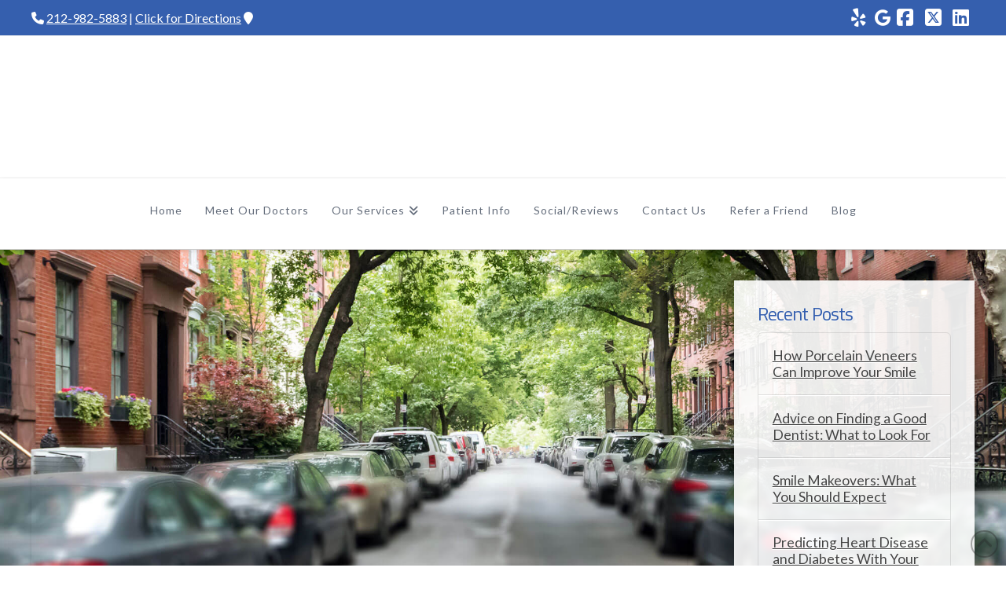

--- FILE ---
content_type: text/html; charset=UTF-8
request_url: https://www.west10thdental.com/4-reasons-to-invest-in-cosmetic-dentistry/
body_size: 14530
content:
<!DOCTYPE html><html class="no-js" lang="en-US" prefix="og: http://ogp.me/ns#"><head><meta charset="UTF-8"><meta name="viewport" content="width=device-width, initial-scale=1.0"><script data-cfasync="false" id="ao_optimized_gfonts_config">WebFontConfig={google:{families:["Lato:100,100i,200,200i,300,300i,400,400i,500,500i,600,600i,700,700i,800,800i,900,900i","Open Sans:100,100i,200,200i,300,300i,400,400i,500,500i,600,600i,700,700i,800,800i,900,900i","Indie Flower:100,100i,200,200i,300,300i,400,400i,500,500i,600,600i,700,700i,800,800i,900,900i","Oswald:100,100i,200,200i,300,300i,400,400i,500,500i,600,600i,700,700i,800,800i,900,900i","Titillium Web:400,400i,700,700i","Lato:400,400i,700,700i"] },classes:false, events:false, timeout:1500};</script><link rel="pingback" href="https://www.west10thdental.com/xmlrpc.php"><meta name='robots' content='index, follow, max-image-preview:large, max-snippet:-1, max-video-preview:-1' /><meta property="og:image" content="https://www.west10thdental.com/wp-content/uploads/Reasons-to-Invest-in-Cosmetic-Dentistry.jpg" /><meta property="og:image:secure_url" content="https://www.west10thdental.com/wp-content/uploads/Reasons-to-Invest-in-Cosmetic-Dentistry.jpg" /><meta name="twitter:image" content="https://www.west10thdental.com/wp-content/uploads/Reasons-to-Invest-in-Cosmetic-Dentistry.jpg" /><link media="all" href="https://www.west10thdental.com/wp-content/cache/autoptimize/css/autoptimize_115a2dfc320183a6aeb14d4c69879e55.css" rel="stylesheet"><link media="screen" href="https://www.west10thdental.com/wp-content/cache/autoptimize/css/autoptimize_ea67fcd62b65f70f5b53e630c7fc43d8.css" rel="stylesheet"><title>Benefits Of Investing In Cosmetic Dental Work | West 10th Dental</title><meta name="description" content="Want to learn why investing in cosmetic dentistry is a great idea? Get this and more expert tips about cosmetic dentistry from West 10th Dental." /><link rel="canonical" href="https://www.west10thdental.com/4-reasons-to-invest-in-cosmetic-dentistry/" /><meta property="og:locale" content="en_US" /><meta property="og:type" content="article" /><meta property="og:title" content="Benefits Of Investing In Cosmetic Dental Work | West 10th Dental" /><meta property="og:description" content="Want to learn why investing in cosmetic dentistry is a great idea? Get this and more expert tips about cosmetic dentistry from West 10th Dental." /><meta property="og:url" content="https://www.west10thdental.com/4-reasons-to-invest-in-cosmetic-dentistry/" /><meta property="og:site_name" content="West 10th Dental" /><meta property="article:published_time" content="2019-09-07T22:40:42+00:00" /><meta property="article:modified_time" content="2019-09-07T22:55:33+00:00" /><meta name="author" content="Team" /><meta name="twitter:card" content="summary_large_image" /><meta name="twitter:title" content="Benefits Of Investing In Cosmetic Dental Work | West 10th Dental" /><meta name="twitter:description" content="Want to learn why investing in cosmetic dentistry is a great idea? Get this and more expert tips about cosmetic dentistry from West 10th Dental." /><meta name="twitter:label1" content="Written by" /><meta name="twitter:data1" content="Team" /><meta name="twitter:label2" content="Est. reading time" /><meta name="twitter:data2" content="4 minutes" /> <script type="application/ld+json" class="yoast-schema-graph">{"@context":"https://schema.org","@graph":[{"@type":"WebPage","@id":"https://www.west10thdental.com/4-reasons-to-invest-in-cosmetic-dentistry/","url":"https://www.west10thdental.com/4-reasons-to-invest-in-cosmetic-dentistry/","name":"Benefits Of Investing In Cosmetic Dental Work | West 10th Dental","isPartOf":{"@id":"https://www.west10thdental.com/#website"},"primaryImageOfPage":{"@id":"https://www.west10thdental.com/4-reasons-to-invest-in-cosmetic-dentistry/#primaryimage"},"image":{"@id":"https://www.west10thdental.com/4-reasons-to-invest-in-cosmetic-dentistry/#primaryimage"},"thumbnailUrl":"https://www.west10thdental.com/wp-content/uploads/Reasons-to-Invest-in-Cosmetic-Dentistry.jpg","datePublished":"2019-09-07T22:40:42+00:00","dateModified":"2019-09-07T22:55:33+00:00","author":{"@id":"https://www.west10thdental.com/#/schema/person/f8f08aa3436a2a586cc0bb280b41be2b"},"description":"Want to learn why investing in cosmetic dentistry is a great idea? Get this and more expert tips about cosmetic dentistry from West 10th Dental.","breadcrumb":{"@id":"https://www.west10thdental.com/4-reasons-to-invest-in-cosmetic-dentistry/#breadcrumb"},"inLanguage":"en-US","potentialAction":[{"@type":"ReadAction","target":["https://www.west10thdental.com/4-reasons-to-invest-in-cosmetic-dentistry/"]}]},{"@type":"ImageObject","inLanguage":"en-US","@id":"https://www.west10thdental.com/4-reasons-to-invest-in-cosmetic-dentistry/#primaryimage","url":"https://www.west10thdental.com/wp-content/uploads/Reasons-to-Invest-in-Cosmetic-Dentistry.jpg","contentUrl":"https://www.west10thdental.com/wp-content/uploads/Reasons-to-Invest-in-Cosmetic-Dentistry.jpg","width":1254,"height":836,"caption":"Close Up Of Girl's Smile And White Teeth After Cosmetic Dental Work"},{"@type":"BreadcrumbList","@id":"https://www.west10thdental.com/4-reasons-to-invest-in-cosmetic-dentistry/#breadcrumb","itemListElement":[{"@type":"ListItem","position":1,"name":"Home","item":"https://www.west10thdental.com/"},{"@type":"ListItem","position":2,"name":"Blog","item":"https://www.west10thdental.com/blog/"},{"@type":"ListItem","position":3,"name":"4 Reasons to Invest in Cosmetic Dentistry"}]},{"@type":"WebSite","@id":"https://www.west10thdental.com/#website","url":"https://www.west10thdental.com/","name":"West 10th Dental","description":"","potentialAction":[{"@type":"SearchAction","target":{"@type":"EntryPoint","urlTemplate":"https://www.west10thdental.com/?s={search_term_string}"},"query-input":{"@type":"PropertyValueSpecification","valueRequired":true,"valueName":"search_term_string"}}],"inLanguage":"en-US"},{"@type":"Person","@id":"https://www.west10thdental.com/#/schema/person/f8f08aa3436a2a586cc0bb280b41be2b","name":"Team","image":{"@type":"ImageObject","inLanguage":"en-US","@id":"https://www.west10thdental.com/#/schema/person/image/","url":"https://secure.gravatar.com/avatar/e18fab929496b9576727df1c8513dde003ccad7296d96fa0e7000d67e8cddcee?s=96&d=mm&r=g","contentUrl":"https://secure.gravatar.com/avatar/e18fab929496b9576727df1c8513dde003ccad7296d96fa0e7000d67e8cddcee?s=96&d=mm&r=g","caption":"Team"},"url":"https://www.west10thdental.com/author/officestaff/"}]}</script> <link rel='dns-prefetch' href='//use.fontawesome.com' /><link href='https://fonts.gstatic.com' crossorigin='anonymous' rel='preconnect' /><link href='https://ajax.googleapis.com' rel='preconnect' /><link href='https://fonts.googleapis.com' rel='preconnect' /><link rel="alternate" type="application/rss+xml" title="West 10th Dental &raquo; Feed" href="https://www.west10thdental.com/feed/" /> <script type="text/javascript" src="https://www.west10thdental.com/wp-includes/js/jquery/jquery.min.js" id="jquery-core-js"></script> <script type="text/javascript" src="https://www.west10thdental.com/wp-includes/js/jquery/jquery-migrate.min.js" id="jquery-migrate-js"></script> <script type="text/javascript" id="layerslider-utils-js-extra">var LS_Meta = {"v":"7.11.1","fixGSAP":"1"};</script> <script type="text/javascript" src="https://www.west10thdental.com/wp-content/plugins/LayerSlider/assets/static/layerslider/js/layerslider.utils.js" id="layerslider-utils-js"></script> <script type="text/javascript" src="https://www.west10thdental.com/wp-content/plugins/LayerSlider/assets/static/layerslider/js/layerslider.kreaturamedia.jquery.js" id="layerslider-js"></script> <script type="text/javascript" src="https://www.west10thdental.com/wp-content/plugins/LayerSlider/assets/static/layerslider/js/layerslider.transitions.js" id="layerslider-transitions-js"></script> <script type="text/javascript" src="https://www.west10thdental.com/wp-content/plugins/df-grid/includes/js/flowtype.js" id="df-grid-flowtype-js"></script> <script type="text/javascript" src="https://use.fontawesome.com/80d9f79e7d.js" id="df-grid-fa-js"></script> <meta name="generator" content="Powered by LayerSlider 7.11.1 - Build Heros, Sliders, and Popups. Create Animations and Beautiful, Rich Web Content as Easy as Never Before on WordPress." />  <script id="essb-inline-js"></script><link rel="https://api.w.org/" href="https://www.west10thdental.com/wp-json/" /><link rel="alternate" title="JSON" type="application/json" href="https://www.west10thdental.com/wp-json/wp/v2/posts/7121" /><link rel='shortlink' href='https://www.west10thdental.com/?p=7121' /><link rel="alternate" title="oEmbed (JSON)" type="application/json+oembed" href="https://www.west10thdental.com/wp-json/oembed/1.0/embed?url=https%3A%2F%2Fwww.west10thdental.com%2F4-reasons-to-invest-in-cosmetic-dentistry%2F" /><link rel="alternate" title="oEmbed (XML)" type="text/xml+oembed" href="https://www.west10thdental.com/wp-json/oembed/1.0/embed?url=https%3A%2F%2Fwww.west10thdental.com%2F4-reasons-to-invest-in-cosmetic-dentistry%2F&#038;format=xml" /> <script type="text/javascript">(function(url){
	if(/(?:Chrome\/26\.0\.1410\.63 Safari\/537\.31|WordfenceTestMonBot)/.test(navigator.userAgent)){ return; }
	var addEvent = function(evt, handler) {
		if (window.addEventListener) {
			document.addEventListener(evt, handler, false);
		} else if (window.attachEvent) {
			document.attachEvent('on' + evt, handler);
		}
	};
	var removeEvent = function(evt, handler) {
		if (window.removeEventListener) {
			document.removeEventListener(evt, handler, false);
		} else if (window.detachEvent) {
			document.detachEvent('on' + evt, handler);
		}
	};
	var evts = 'contextmenu dblclick drag dragend dragenter dragleave dragover dragstart drop keydown keypress keyup mousedown mousemove mouseout mouseover mouseup mousewheel scroll'.split(' ');
	var logHuman = function() {
		if (window.wfLogHumanRan) { return; }
		window.wfLogHumanRan = true;
		var wfscr = document.createElement('script');
		wfscr.type = 'text/javascript';
		wfscr.async = true;
		wfscr.src = url + '&r=' + Math.random();
		(document.getElementsByTagName('head')[0]||document.getElementsByTagName('body')[0]).appendChild(wfscr);
		for (var i = 0; i < evts.length; i++) {
			removeEvent(evts[i], logHuman);
		}
	};
	for (var i = 0; i < evts.length; i++) {
		addEvent(evts[i], logHuman);
	}
})('//www.west10thdental.com/?wordfence_lh=1&hid=62818B50F8E2FB4DA066F3BA1979D33B');</script><script>document.documentElement.className += " js";</script> <meta name="format-detection" content="telephone=no"> <script src="https://apis.google.com/js/platform.js" async defer></script>  <script async src="https://www.googletagmanager.com/gtag/js?id=UA-61893355-2"></script>  <script async src="https://www.googletagmanager.com/gtag/js?id=G-523ZGK7GYP"></script> <script>window.dataLayer = window.dataLayer || [];
  function gtag(){dataLayer.push(arguments);}
  gtag('js', new Date());

  gtag('config', 'G-523ZGK7GYP');</script> <meta name="google-site-verification" content="9pvLZ-leJt3iyKjq9O7Wk5BZz8hVoEjvezZ5Ri_Qaj8" /><meta name="msvalidate.01" content="5A662DD2E108B9BEA2EE9839FBBFA74F" /><link rel="icon" href="https://www.west10thdental.com/wp-content/uploads/cropped-site-icon-32x32.jpg" sizes="32x32" /><link rel="icon" href="https://www.west10thdental.com/wp-content/uploads/cropped-site-icon-192x192.jpg" sizes="192x192" /><link rel="apple-touch-icon" href="https://www.west10thdental.com/wp-content/uploads/cropped-site-icon-180x180.jpg" /><meta name="msapplication-TileImage" content="https://www.west10thdental.com/wp-content/uploads/cropped-site-icon-270x270.jpg" /><noscript><style id="rocket-lazyload-nojs-css">.rll-youtube-player, [data-lazy-src]{display:none !important;}</style></noscript><meta name="generator" content="WP Rocket 3.20.0.2" data-wpr-features="wpr_lazyload_images wpr_lazyload_iframes wpr_desktop" /><script data-cfasync="false" id="ao_optimized_gfonts_webfontloader">(function() {var wf = document.createElement('script');wf.src='https://ajax.googleapis.com/ajax/libs/webfont/1/webfont.js';wf.type='text/javascript';wf.async='true';var s=document.getElementsByTagName('script')[0];s.parentNode.insertBefore(wf, s);})();</script></head><body class="wp-singular post-template-default single single-post postid-7121 single-format-standard wp-theme-pro wp-child-theme-x-pro-childhybrid x-integrity x-integrity-light x-child-theme-active x-full-width-layout-active x-content-sidebar-active essb-10.7 x-navbar-fixed-top-active pro-v6_6_9">
<script> (function(){ var s = document.createElement('script'); var h = document.querySelector('head') || document.body; s.src = 'https://acsbapp.com/apps/app/dist/js/app.js'; s.async = true; s.onload = function(){ acsbJS.init({ statementLink : '', footerHtml : 'ADA Compliance by Lookit® Accessibility Solution', hideMobile : false, hideTrigger : false, disableBgProcess : false, language : 'en', position : 'left', leadColor : '#444444', triggerColor : '#355fad', triggerRadius : '50%', triggerPositionX : 'right', triggerPositionY : 'top', triggerIcon : 'wheels', triggerSize : 'big', triggerOffsetX : 80, triggerOffsetY : 80, mobile : { triggerSize : 'small', triggerPositionX : 'right', triggerPositionY : 'center', triggerOffsetX : 5, triggerOffsetY : 0, triggerRadius : '5px' } }); }; h.appendChild(s); })(); </script><div data-rocket-location-hash="fe225d57f020f26fb96fee8905392e76" id="x-root" class="x-root"><div data-rocket-location-hash="7351ce378751444557a763269d91bb56" id="top" class="site"><header data-rocket-location-hash="651b5bc7503d5abeefc3796a3f39c736" class="masthead masthead-stacked" role="banner"><div class="x-topbar"><div class="x-topbar-inner x-container max width"><p class="p-info"><span id="df-tb-color"> <i  class="x-icon x-icon-phone" data-x-icon-s="&#xf095;" aria-hidden="true"></i> <a title="Phone Number" href="tel:212-982-5883" target="_blank" style="color: ; font-size: ;">212-982-5883</a> | <a title="Directions" href="https://www.google.com/maps/place/West+10th+Dental,+P.C./@40.734562,-73.9998317,17z/data=!3m1!4b1!4m5!3m4!1s0x0:0xf1fd786191fe39a0!8m2!3d40.734562!4d-73.997643" target="_blank" style="color: ; font-size: ;">Click for Directions</a> <i  class="x-icon x-icon-map-marker" data-x-icon-s="&#xf041;" aria-hidden="true"></i> </span></p><div class="x-social-global"><a href="https://www.facebook.com/West10thDental/" class="facebook" title="Facebook" target="_blank" rel=""><i class='x-framework-icon x-icon-facebook-square' data-x-icon-b='&#xf082;' aria-hidden=true></i><span class="visually-hidden">Facebook</span></a><a href="https://twitter.com/West10thDental" class="x twitter" title="X" target="_blank" rel=""><i class='x-framework-icon x-icon-x-square' data-x-icon-b='&#xe61a;' aria-hidden=true></i><span class="visually-hidden">X</span></a><a href="https://www.linkedin.com/in/demetrios-sengos-87155828" class="linkedin" title="LinkedIn" target="_blank" rel=""><i class='x-framework-icon x-icon-linkedin-square' data-x-icon-b='&#xf08c;' aria-hidden=true></i><span class="visually-hidden">LinkedIn</span></a></div><div class="x-social-global"> <a href="https://www.yelp.com/biz/west-10th-dental-pc-new-york" target="_blank"><i class="fa fa-yelp" aria-hidden="true"></i></a> <a href="https://www.google.com/maps/place/West+10th+Dental,+P.C./@40.734562,-73.9998317,17z/data=!3m1!4b1!4m5!3m4!1s0x0:0xf1fd786191fe39a0!8m2!3d40.734562!4d-73.997643" target="_blank"><i class="fa fa-google" aria-hidden="true"></i></a></div></div></div><div class="x-logobar"><div class="x-logobar-inner"><div class="x-container max width"> <a href="https://www.west10thdental.com/" class="x-brand img" title=""> <img src="data:image/svg+xml,%3Csvg%20xmlns='http://www.w3.org/2000/svg'%20viewBox='0%200%200%200'%3E%3C/svg%3E" alt="" data-lazy-src="//www.west10thdental.com/wp-content/uploads/2028Logotop1a.png"><noscript><img src="//www.west10thdental.com/wp-content/uploads/2028Logotop1a.png" alt=""></noscript></a></div></div></div><div class="x-navbar-wrap"><div class="x-navbar"><div class="x-navbar-inner"><div class="x-container max width"> <a href="#" id="x-btn-navbar" class="x-btn-navbar collapsed" data-x-toggle="collapse-b" data-x-toggleable="x-nav-wrap-mobile" aria-expanded="false" aria-controls="x-nav-wrap-mobile" role="button"> <i class='x-framework-icon x-icon-bars' data-x-icon-s='&#xf0c9;' aria-hidden=true></i> <span class="visually-hidden">Navigation</span> </a><nav class="x-nav-wrap desktop" role="navigation"><ul id="menu-main-menu" class="x-nav"><li id="menu-item-312" class="menu-item menu-item-type-post_type menu-item-object-page menu-item-home menu-item-312"><a href="https://www.west10thdental.com/"><span>Home<i class="x-icon x-framework-icon x-framework-icon-menu" aria-hidden="true" data-x-icon-s="&#xf103;"></i></span></a></li><li id="menu-item-6693" class="menu-item menu-item-type-post_type menu-item-object-page menu-item-6693"><a href="https://www.west10thdental.com/meet-our-doctors/"><span>Meet Our Doctors<i class="x-icon x-framework-icon x-framework-icon-menu" aria-hidden="true" data-x-icon-s="&#xf103;"></i></span></a></li><li id="menu-item-3233" class="menu-item menu-item-type-post_type menu-item-object-page menu-item-has-children menu-item-3233"><a href="https://www.west10thdental.com/services/"><span>Our Services<i class="x-icon x-framework-icon x-framework-icon-menu" aria-hidden="true" data-x-icon-s="&#xf103;"></i></span></a><ul class="sub-menu"><li id="menu-item-7177" class="menu-item menu-item-type-post_type menu-item-object-page menu-item-7177"><a href="https://www.west10thdental.com/services/general-dental-services/"><span>General Dentistry<i class="x-icon x-framework-icon x-framework-icon-menu" aria-hidden="true" data-x-icon-s="&#xf103;"></i></span></a></li><li id="menu-item-7176" class="menu-item menu-item-type-post_type menu-item-object-page menu-item-7176"><a href="https://www.west10thdental.com/services/cosmetic-dental-services/"><span>Cosmetic Dentistry<i class="x-icon x-framework-icon x-framework-icon-menu" aria-hidden="true" data-x-icon-s="&#xf103;"></i></span></a></li><li id="menu-item-7178" class="menu-item menu-item-type-post_type menu-item-object-page menu-item-7178"><a href="https://www.west10thdental.com/services/restorative-dental-services/"><span>Restorative Dentistry<i class="x-icon x-framework-icon x-framework-icon-menu" aria-hidden="true" data-x-icon-s="&#xf103;"></i></span></a></li><li id="menu-item-7174" class="menu-item menu-item-type-post_type menu-item-object-page menu-item-7174"><a href="https://www.west10thdental.com/invisalign/"><span>Invisalign<i class="x-icon x-framework-icon x-framework-icon-menu" aria-hidden="true" data-x-icon-s="&#xf103;"></i></span></a></li><li id="menu-item-7173" class="menu-item menu-item-type-post_type menu-item-object-page menu-item-7173"><a href="https://www.west10thdental.com/dental-implants/"><span>Dental Implants<i class="x-icon x-framework-icon x-framework-icon-menu" aria-hidden="true" data-x-icon-s="&#xf103;"></i></span></a></li><li id="menu-item-7179" class="menu-item menu-item-type-post_type menu-item-object-page menu-item-7179"><a href="https://www.west10thdental.com/services/scaling-root-planing/"><span>Periodontal Services<i class="x-icon x-framework-icon x-framework-icon-menu" aria-hidden="true" data-x-icon-s="&#xf103;"></i></span></a></li><li id="menu-item-7175" class="menu-item menu-item-type-post_type menu-item-object-page menu-item-7175"><a href="https://www.west10thdental.com/lasers-in-dentistry/"><span>Laser Dentistry<i class="x-icon x-framework-icon x-framework-icon-menu" aria-hidden="true" data-x-icon-s="&#xf103;"></i></span></a></li></ul></li><li id="menu-item-324" class="menu-item menu-item-type-post_type menu-item-object-page menu-item-324"><a href="https://www.west10thdental.com/patient-info/"><span>Patient Info<i class="x-icon x-framework-icon x-framework-icon-menu" aria-hidden="true" data-x-icon-s="&#xf103;"></i></span></a></li><li id="menu-item-2634" class="menu-item menu-item-type-post_type menu-item-object-page menu-item-2634"><a href="https://www.west10thdental.com/social-media-reviews/"><span>Social/Reviews<i class="x-icon x-framework-icon x-framework-icon-menu" aria-hidden="true" data-x-icon-s="&#xf103;"></i></span></a></li><li id="menu-item-6694" class="menu-item menu-item-type-post_type menu-item-object-page menu-item-6694"><a href="https://www.west10thdental.com/contact-us/"><span>Contact Us<i class="x-icon x-framework-icon x-framework-icon-menu" aria-hidden="true" data-x-icon-s="&#xf103;"></i></span></a></li><li id="menu-item-325" class="menu-item menu-item-type-post_type menu-item-object-page menu-item-325"><a href="https://www.west10thdental.com/share/"><span>Refer a Friend<i class="x-icon x-framework-icon x-framework-icon-menu" aria-hidden="true" data-x-icon-s="&#xf103;"></i></span></a></li><li id="menu-item-7067" class="menu-item menu-item-type-post_type menu-item-object-page current_page_parent menu-item-7067"><a href="https://www.west10thdental.com/blog/"><span>Blog<i class="x-icon x-framework-icon x-framework-icon-menu" aria-hidden="true" data-x-icon-s="&#xf103;"></i></span></a></li></ul></nav><div id="x-nav-wrap-mobile" class="x-nav-wrap mobile x-collapsed" data-x-toggleable="x-nav-wrap-mobile" data-x-toggle-collapse="1" aria-hidden="true" aria-labelledby="x-btn-navbar"><ul id="menu-main-menu-1" class="x-nav"><li class="menu-item menu-item-type-post_type menu-item-object-page menu-item-home menu-item-312"><a href="https://www.west10thdental.com/"><span>Home<i class="x-icon x-framework-icon x-framework-icon-menu" aria-hidden="true" data-x-icon-s="&#xf103;"></i></span></a></li><li class="menu-item menu-item-type-post_type menu-item-object-page menu-item-6693"><a href="https://www.west10thdental.com/meet-our-doctors/"><span>Meet Our Doctors<i class="x-icon x-framework-icon x-framework-icon-menu" aria-hidden="true" data-x-icon-s="&#xf103;"></i></span></a></li><li class="menu-item menu-item-type-post_type menu-item-object-page menu-item-has-children menu-item-3233"><a href="https://www.west10thdental.com/services/"><span>Our Services<i class="x-icon x-framework-icon x-framework-icon-menu" aria-hidden="true" data-x-icon-s="&#xf103;"></i></span></a><ul class="sub-menu"><li class="menu-item menu-item-type-post_type menu-item-object-page menu-item-7177"><a href="https://www.west10thdental.com/services/general-dental-services/"><span>General Dentistry<i class="x-icon x-framework-icon x-framework-icon-menu" aria-hidden="true" data-x-icon-s="&#xf103;"></i></span></a></li><li class="menu-item menu-item-type-post_type menu-item-object-page menu-item-7176"><a href="https://www.west10thdental.com/services/cosmetic-dental-services/"><span>Cosmetic Dentistry<i class="x-icon x-framework-icon x-framework-icon-menu" aria-hidden="true" data-x-icon-s="&#xf103;"></i></span></a></li><li class="menu-item menu-item-type-post_type menu-item-object-page menu-item-7178"><a href="https://www.west10thdental.com/services/restorative-dental-services/"><span>Restorative Dentistry<i class="x-icon x-framework-icon x-framework-icon-menu" aria-hidden="true" data-x-icon-s="&#xf103;"></i></span></a></li><li class="menu-item menu-item-type-post_type menu-item-object-page menu-item-7174"><a href="https://www.west10thdental.com/invisalign/"><span>Invisalign<i class="x-icon x-framework-icon x-framework-icon-menu" aria-hidden="true" data-x-icon-s="&#xf103;"></i></span></a></li><li class="menu-item menu-item-type-post_type menu-item-object-page menu-item-7173"><a href="https://www.west10thdental.com/dental-implants/"><span>Dental Implants<i class="x-icon x-framework-icon x-framework-icon-menu" aria-hidden="true" data-x-icon-s="&#xf103;"></i></span></a></li><li class="menu-item menu-item-type-post_type menu-item-object-page menu-item-7179"><a href="https://www.west10thdental.com/services/scaling-root-planing/"><span>Periodontal Services<i class="x-icon x-framework-icon x-framework-icon-menu" aria-hidden="true" data-x-icon-s="&#xf103;"></i></span></a></li><li class="menu-item menu-item-type-post_type menu-item-object-page menu-item-7175"><a href="https://www.west10thdental.com/lasers-in-dentistry/"><span>Laser Dentistry<i class="x-icon x-framework-icon x-framework-icon-menu" aria-hidden="true" data-x-icon-s="&#xf103;"></i></span></a></li></ul></li><li class="menu-item menu-item-type-post_type menu-item-object-page menu-item-324"><a href="https://www.west10thdental.com/patient-info/"><span>Patient Info<i class="x-icon x-framework-icon x-framework-icon-menu" aria-hidden="true" data-x-icon-s="&#xf103;"></i></span></a></li><li class="menu-item menu-item-type-post_type menu-item-object-page menu-item-2634"><a href="https://www.west10thdental.com/social-media-reviews/"><span>Social/Reviews<i class="x-icon x-framework-icon x-framework-icon-menu" aria-hidden="true" data-x-icon-s="&#xf103;"></i></span></a></li><li class="menu-item menu-item-type-post_type menu-item-object-page menu-item-6694"><a href="https://www.west10thdental.com/contact-us/"><span>Contact Us<i class="x-icon x-framework-icon x-framework-icon-menu" aria-hidden="true" data-x-icon-s="&#xf103;"></i></span></a></li><li class="menu-item menu-item-type-post_type menu-item-object-page menu-item-325"><a href="https://www.west10thdental.com/share/"><span>Refer a Friend<i class="x-icon x-framework-icon x-framework-icon-menu" aria-hidden="true" data-x-icon-s="&#xf103;"></i></span></a></li><li class="menu-item menu-item-type-post_type menu-item-object-page current_page_parent menu-item-7067"><a href="https://www.west10thdental.com/blog/"><span>Blog<i class="x-icon x-framework-icon x-framework-icon-menu" aria-hidden="true" data-x-icon-s="&#xf103;"></i></span></a></li></ul></div></div></div></div></div></header><div data-rocket-location-hash="78cda91103104aeda7bd4515739dbe9c" class="df-app-home df-app-btn2"><a  class="x-btn x-btn-square x-btn-large x-btn-block"  href="/blog/" title="Blog"    data-options="thumbnail: ''"><i  class="x-icon x-icon-chevron-left" data-x-icon-s="&#xf053;" aria-hidden="true"></i>BLOG</a></div><div data-rocket-location-hash="511eaf05b5a4c6b7ddb628d1b44a1dba" class="df-app-home"><div class="cs-content x-global-block x-global-block-7167 e7167-e0"><div class="x-section e7167-e1 m5j3-0 df-cta"><div class="x-bg" aria-hidden="true"><div class="x-bg-layer-lower-color" style=" background-color: rgb(255, 255, 255);"></div><div data-bg="https://www.west10thdental.com/wp-content/uploads/back-pattern-1.png" class="x-bg-layer-upper-image rocket-lazyload" style="  background-repeat: repeat; background-position: center; background-size: auto;"></div></div><div class="x-container max width e7167-e2 m5j3-1"><div class="x-column x-sm x-1-1 e7167-e3 m5j3-2"><h4  class="h-custom-headline man h5" ><span>Call our office today to schedule your appointment!</span></h4><hr  class="x-gap" style="margin: 30px 0 0 0;"><div  class="x-raw-content" ><a title="Phone Number" class="x-btn x-btn-global x-btn-block aligncenter" style="max-width: 400px;" href="tel:212-982-5883" target="_blank"><i class="fa fa-phone" aria-hidden="true"></i> 212-982-5883</a></div></div></div></div></div></div><div data-rocket-location-hash="53979022ae4846020ae3d207d342ab6a" class="x-container max width offset"><div class="x-main left" role="main"><article id="post-7121" class="post-7121 post type-post status-publish format-standard has-post-thumbnail hentry category-cosmetic-dentistry"><div class="entry-featured"><div class="entry-thumb"><img width="920" height="613" src="data:image/svg+xml,%3Csvg%20xmlns='http://www.w3.org/2000/svg'%20viewBox='0%200%20920%20613'%3E%3C/svg%3E" class="attachment-entry size-entry wp-post-image" alt="Close Up Of Girl&#039;s Smile And White Teeth After Cosmetic Dental Work" decoding="async" fetchpriority="high" data-lazy-srcset="https://www.west10thdental.com/wp-content/uploads/Reasons-to-Invest-in-Cosmetic-Dentistry-920x613.jpg 920w, https://www.west10thdental.com/wp-content/uploads/Reasons-to-Invest-in-Cosmetic-Dentistry-300x200.jpg 300w, https://www.west10thdental.com/wp-content/uploads/Reasons-to-Invest-in-Cosmetic-Dentistry-768x512.jpg 768w, https://www.west10thdental.com/wp-content/uploads/Reasons-to-Invest-in-Cosmetic-Dentistry-1024x683.jpg 1024w, https://www.west10thdental.com/wp-content/uploads/Reasons-to-Invest-in-Cosmetic-Dentistry-500x333.jpg 500w, https://www.west10thdental.com/wp-content/uploads/Reasons-to-Invest-in-Cosmetic-Dentistry-100x67.jpg 100w, https://www.west10thdental.com/wp-content/uploads/Reasons-to-Invest-in-Cosmetic-Dentistry-1200x800.jpg 1200w, https://www.west10thdental.com/wp-content/uploads/Reasons-to-Invest-in-Cosmetic-Dentistry.jpg 1254w" data-lazy-sizes="(max-width: 920px) 100vw, 920px" data-lazy-src="https://www.west10thdental.com/wp-content/uploads/Reasons-to-Invest-in-Cosmetic-Dentistry-920x613.jpg" /><noscript><img width="920" height="613" src="https://www.west10thdental.com/wp-content/uploads/Reasons-to-Invest-in-Cosmetic-Dentistry-920x613.jpg" class="attachment-entry size-entry wp-post-image" alt="Close Up Of Girl&#039;s Smile And White Teeth After Cosmetic Dental Work" decoding="async" fetchpriority="high" srcset="https://www.west10thdental.com/wp-content/uploads/Reasons-to-Invest-in-Cosmetic-Dentistry-920x613.jpg 920w, https://www.west10thdental.com/wp-content/uploads/Reasons-to-Invest-in-Cosmetic-Dentistry-300x200.jpg 300w, https://www.west10thdental.com/wp-content/uploads/Reasons-to-Invest-in-Cosmetic-Dentistry-768x512.jpg 768w, https://www.west10thdental.com/wp-content/uploads/Reasons-to-Invest-in-Cosmetic-Dentistry-1024x683.jpg 1024w, https://www.west10thdental.com/wp-content/uploads/Reasons-to-Invest-in-Cosmetic-Dentistry-500x333.jpg 500w, https://www.west10thdental.com/wp-content/uploads/Reasons-to-Invest-in-Cosmetic-Dentistry-100x67.jpg 100w, https://www.west10thdental.com/wp-content/uploads/Reasons-to-Invest-in-Cosmetic-Dentistry-1200x800.jpg 1200w, https://www.west10thdental.com/wp-content/uploads/Reasons-to-Invest-in-Cosmetic-Dentistry.jpg 1254w" sizes="(max-width: 920px) 100vw, 920px" /></noscript></div></div><div class="entry-wrap"><header class="entry-header"><h1 class="entry-title">4 Reasons to Invest in Cosmetic Dentistry</h1><p class="p-meta"><span><i class='x-framework-icon x-icon-pencil' data-x-icon-s='&#xf303;' aria-hidden=true></i> Team</span><span><time class="entry-date" datetime="2019-09-07T18:40:42-04:00"><i class='x-framework-icon x-icon-calendar' data-x-icon-s='&#xf073;' aria-hidden=true></i> September 7, 2019</time></span><span><a href="https://www.west10thdental.com/category/cosmetic-dentistry/" title="View all posts in: &ldquo;Cosmetic Dentistry&rdquo;"><i class='x-framework-icon x-icon-bookmark' data-x-icon-s='&#xf02e;' aria-hidden=true></i>Cosmetic Dentistry</a></span></p></header><div class="entry-content content"><div id="cs-content" class="cs-content"><div class="x-section e7121-e1 m5ht-0"><div class="x-container max width e7121-e2 m5ht-1"><div class="x-column x-sm x-1-1 e7121-e3 m5ht-2"><div id="" class="x-text" style="" ><p><span style="font-weight: 400;">Think of cosmetic dentistry as a type of investment. It requires a huge financial commitment, but once all the work is done you will receive amazing future benefits that will not only improve your life, but it will improve your health.</span></p><p><span style="font-weight: 400;">In this article, we describe some of the benefits you could receive if you were to invest in </span><a href="https://www.west10thdental.com/services/cosmetic-dental-services/"><span style="font-weight: 400;">cosmetic dentistry</span></a><span style="font-weight: 400;">.</span></p></div><hr  class="x-gap" style="margin: 30px 0 0 0;"><h2  class="h-custom-headline man h3" ><span>Reason #1. Improve Your Oral Health </span></h2><hr  class="x-gap" style="margin: 15px 0 0 0;"><div id="" class="x-text" style="" ><p><span style="font-weight: 400;">Uneven, crooked, or overlapping teeth are extremely difficult to keep clean. Even if you brush and floss as recommended, it is almost impossible to properly remove plaque and tartar that accumulated in the small spaces created by your misaligned and overcrowded teeth. Over time, the plaque and tartar can cause you to experience numerous oral health problems ranging from cavities and tooth abscesses to gum disease and mouth sores.</span></p><p><span style="font-weight: 400;">Cosmetic dentistry corrects the size, shape, and placement of your teeth so they are properly aligned. Once your teeth are properly aligned, you will be able to properly brush and floss so you are removing all harmful plaque, bacteria, and tartar. Removing plaque, bacteria, and tartar on a regular basis will cause you to experience improvements to your oral health.</span></p></div><hr  class="x-gap" style="margin: 30px 0 0 0;"><h3  class="h-custom-headline man h3" ><span>Reason #2. Save on Future Dental Expenses </span></h3><hr  class="x-gap" style="margin: 15px 0 0 0;"><div id="" class="x-text" style="" ><p><span style="font-weight: 400;">Cosmetic dentistry may cost a lot upfront, but it can save you money by reducing your chances of needing other dental procedures in the future. All thanks to the improved oral health you experience because of your new smile.</span></p><p><span style="font-weight: 400;">With your improved oral health, instead of having to regularly pay for dental fillings, root canals, dental bridges, and deep cleanings, you will only need to pay for routine dental care that helps you maintain your oral health. Routine dental care, such as cleanings, x-rays, and examinations, cost less than other dental procedures.</span></p></div><hr  class="x-gap" style="margin: 30px 0 0 0;"><h3  class="h-custom-headline man h3" ><span>Reason #3. Improve Self-Confidence </span></h3><hr  class="x-gap" style="margin: 10px 0 0 0;"><div id="" class="x-text" style="" ><p><span style="font-weight: 400;">Simply changing the appearance of your smile, either by making it whiter and brighter or straightening your teeth, can improve your self-confidence. No longer are you afraid or embarrassed because you have crooked or missing teeth. Instead, you feel confident, comfortable, and proud.</span></p><p><span style="font-weight: 400;">The sudden boost to your self-confidence you experience because of cosmetic dentistry can help you in all areas of your life from your social life to your professional career.</span></p></div><hr  class="x-gap" style="margin: 30px 0 0 0;"><h3  class="h-custom-headline man h3" ><span>Reason #4. Experience Improvements to Your Overall Health </span></h3></div></div><div class="x-container max width e7121-e24 m5ht-1"><div class="x-column x-sm x-1-1 e7121-e25 m5ht-2"><hr  class="x-gap" style="margin: 15px 0 0 0;"><div id="" class="x-text" style="" ><p><span style="font-weight: 400;">Many health problems, such as cardiovascular disease, arthritis, and diabetes, have been linked to poor oral health. While there is no guarantee you won’t develop these health problems, you can certainly decrease your chances of experiencing them by improving your oral health with cosmetic dentistry.</span></p></div><hr  class="x-gap" style="margin: 30px 0 0 0;"><h3  class="h-custom-headline man h3" ><span>Schedule a Consultation to See How You Could Benefit from Cosmetic Dentistry </span></h3><hr  class="x-gap" style="margin: 15px 0 0 0;"><div id="" class="x-text" style="" ><p><span style="font-weight: 400;">See how cosmetic dentistry could help you by scheduling an appointment for a personalized consultation with the experienced and compassionate dental team at West 10</span><span style="font-weight: 400;">th</span><span style="font-weight: 400;"> Dental. During your consultation, our dental team will make recommendations for treatment that will improve both your smile and oral health. In addition to treatment recommendations, our dental team provides help and guidance so you are confident in the decisions you make regarding your dental health.</span></p><p><span style="font-weight: 400;">Ready to see how you could benefit from cosmetic dentistry? Call our office at 212-982-5883 or </span><a href="https://www.west10thdental.com/contact-us/"><span style="font-weight: 400;">contact us online</span></a><span style="font-weight: 400;"> to schedule an appointment for a personalized cosmetic dentistry consultation.</span></p></div></div></div></div></div><div class="essb-pinterest-pro-content-marker" style="display: none !important;"></div></div></div></article></div><aside class="x-sidebar right" role="complementary"><div id="recent-posts-2" class="widget widget_recent_entries"><h4 class="h-widget">Recent Posts</h4><ul><li> <a href="https://www.west10thdental.com/how-porcelain-veneers-can-improve-your-smile/">How Porcelain Veneers Can Improve Your Smile</a></li><li> <a href="https://www.west10thdental.com/what-to-look-for-in-a-good-dentist/">Advice on Finding a Good Dentist: What to Look For</a></li><li> <a href="https://www.west10thdental.com/what-to-expect-from-a-smile-makeover/">Smile Makeovers: What You Should Expect</a></li><li> <a href="https://www.west10thdental.com/how-your-teeth-can-predict-heart-disease-and-diabetes/">Predicting Heart Disease and Diabetes With Your Teeth</a></li><li> <a href="https://www.west10thdental.com/dental-insurance-what-you-need-to-know/">What You Need to Know About Dental Insurance</a></li></ul></div><div id="custom_html-4" class="widget_text widget widget_custom_html"><h4 class="h-widget">About</h4><div class="textwidget custom-html-widget">Welcome to West 10th Dental! Service is at the core of everything we do. Our West Village dental team works together to provide a warm, comfortable and relaxing environment. <a href="/contact-us/">Contact us</a> today to <a href="/request-appointment/">request an appointment.</a></div></div><div id="custom_html-3" class="widget_text widget widget_custom_html"><div class="textwidget custom-html-widget"><div itemscope itemtype="http://schema.org/Organization"><div itemprop="name"><h5 class="man">West 10th Dental</h5></div><div style="margin-top: 15px;"><i  class="x-icon x-icon-road" data-x-icon-s="&#xf018;" aria-hidden="true"></i> ADDRESS</div><div itemprop="address" itemscope itemtype="http://schema.org/PostalAddress"> <span itemprop="streetAddress">45 West 10th St., Suite LE</span><br> <span itemprop="addressLocality">New York</span>, <span itemprop="addressRegion">NY</span> <span itemprop="postalCode">10011</span><br> <a title="Directions" href="https://www.google.com/maps/place/West+10th+Dental,+P.C./@40.734562,-73.9998317,17z/data=!3m1!4b1!4m5!3m4!1s0x0:0xf1fd786191fe39a0!8m2!3d40.734562!4d-73.997643" target="_blank" style="color: ; font-size: ;">Click for Directions</a> <i  class="x-icon x-icon-map-marker" data-x-icon-s="&#xf041;" aria-hidden="true"></i></div><div style="margin-top: 30px;"> <i  class="x-icon x-icon-phone" data-x-icon-s="&#xf095;" aria-hidden="true"></i> PHONE<br> Tel: <a itemprop="url" href="tel:&lt;a title=&quot;Phone Number&quot; href=&quot;tel:212-982-5883&quot; target=&quot;_blank&quot; style=&quot;color: ; font-size: ;&quot;&gt;212-982-5883&lt;/a&gt;" target="_blank"><span itemprop="telephone"><a title="Phone Number" href="tel:212-982-5883" target="_blank" style="color: ; font-size: ;">212-982-5883</a></span></a> | Fax: <span itemprop="faxNumber">212-982-1504</span></div><div style="margin-top: 30px;"> <i  class="x-icon x-icon-envelope" data-x-icon-s="&#xf0e0;" aria-hidden="true"></i> E-MAIL<br> <a title="Email Address" href="/contact-email/" style="color: ; font-size: ;">Office@West10thDental.com</a></div><div style="margin-top: 30px;"> <i  class="x-icon x-icon-clock-o" data-x-icon-s="&#xf017;" aria-hidden="true"></i> HOURS<br> Monday | 9am - 6pm<br /> Tuesday | 9am - 6pm<br /> Wednesday | 9am - 6pm<br /> Thursday | 8:30am - 5pm<br /> Friday | Closed<br /> Saturday | Closed<br /> Sunday | Closed<br /></div></div></div></div></aside></div><div data-rocket-location-hash="511796412437c67e5cf42f0fcb671021" class="df-app-home df-app-btn2"><a  class="x-btn x-btn-square x-btn-large x-btn-block"  href="/" title="Home"    data-options="thumbnail: ''"><i  class="x-icon x-icon-home" data-x-icon-s="&#xf015;" aria-hidden="true"></i>HOME</a></div><footer data-rocket-location-hash="4a60632c0e93b2983822d77566d5f4b2" class="x-colophon bottom" role="contentinfo"><div class="x-container max width"><ul id="menu-footer-menu" class="x-nav"><li id="menu-item-1643" class="menu-item menu-item-type-post_type menu-item-object-page menu-item-home menu-item-1643"><a href="https://www.west10thdental.com/">Home</a></li><li id="menu-item-1650" class="menu-item menu-item-type-post_type menu-item-object-page menu-item-1650"><a href="https://www.west10thdental.com/contact-us/" title="Contact Our Office">Contact Us</a></li><li id="menu-item-6555" class="menu-item menu-item-type-post_type menu-item-object-page menu-item-6555"><a href="https://www.west10thdental.com/before-and-after/">Before/After</a></li><li id="menu-item-5659" class="menu-item menu-item-type-post_type menu-item-object-page menu-item-5659"><a href="https://www.west10thdental.com/services/">Our Services</a></li><li id="menu-item-6547" class="menu-item menu-item-type-post_type menu-item-object-page menu-item-6547"><a href="https://www.west10thdental.com/meet-our-doctors/">Meet Our Doctors</a></li><li id="menu-item-6549" class="menu-item menu-item-type-post_type menu-item-object-page menu-item-6549"><a href="https://www.west10thdental.com/invisalign/">Invisalign</a></li><li id="menu-item-5656" class="menu-item menu-item-type-post_type menu-item-object-page menu-item-5656"><a href="https://www.west10thdental.com/patient-info/">Patient Info</a></li><li id="menu-item-6550" class="menu-item menu-item-type-post_type menu-item-object-page menu-item-6550"><a href="https://www.west10thdental.com/dental-implants/">Implants</a></li><li id="menu-item-6548" class="menu-item menu-item-type-post_type menu-item-object-page menu-item-6548"><a href="https://www.west10thdental.com/patient-instructions/">Patient Instructions</a></li><li id="menu-item-6556" class="menu-item menu-item-type-post_type menu-item-object-page menu-item-6556"><a href="https://www.west10thdental.com/patient-forms/">Forms</a></li><li id="menu-item-6558" class="menu-item menu-item-type-post_type menu-item-object-page menu-item-6558"><a href="https://www.west10thdental.com/dental-emergencies/">Emergency</a></li><li id="menu-item-6559" class="menu-item menu-item-type-post_type menu-item-object-page menu-item-6559"><a href="https://www.west10thdental.com/mobile-help/">App Help</a></li><li id="menu-item-5661" class="menu-item menu-item-type-post_type menu-item-object-page menu-item-5661"><a href="https://www.west10thdental.com/social-media-reviews/">Social/Reviews</a></li><li id="menu-item-5660" class="menu-item menu-item-type-post_type menu-item-object-page menu-item-5660"><a href="https://www.west10thdental.com/share/">Refer a Friend</a></li><li id="menu-item-7066" class="menu-item menu-item-type-post_type menu-item-object-page current_page_parent menu-item-7066"><a href="https://www.west10thdental.com/blog/">Blog</a></li></ul><div class="x-colophon-content"> <br><br> Accessibility&nbsp;<button class="dfg-contrast">Adjust</button>&nbsp;<button class="dfg-reset">Reset</button> <br><br><h3  class="h-custom-headline mtn center-text h5" ><span>West 10th Dental</span></h3> 45 West 10th St. Suite LE New York, NY 10011</div></div><div class="df-footer"> <a title="Dentalfone" href="/privacy-policy/" target="_self">Privacy Policy</a> | <a title="Dentalfone" href="/hipaa-policy/" target="_self">HIPAA Policy</a> | <a title="Dentalfone" href="/accessibility/" target="_self">Accessibility</a><br> Design and Content<br> <a title="Dentalfone" href="http://www.dentalfone.com/" target="_blank">&copy; 2013 - 2026 by Dentalfone</a></div></footer></div> <span class="x-scroll-top right fade" title="Back to Top" data-rvt-scroll-top> <i class='x-framework-icon x-icon-angle-up' data-x-icon-s='&#xf106;' aria-hidden=true></i> </span></div>  <script type="speculationrules">{"prefetch":[{"source":"document","where":{"and":[{"href_matches":"\/*"},{"not":{"href_matches":["\/wp-*.php","\/wp-admin\/*","\/wp-content\/uploads\/*","\/wp-content\/*","\/wp-content\/plugins\/*","\/wp-content\/themes\/x-pro-childhybrid\/*","\/wp-content\/themes\/pro\/*","\/*\\?(.+)"]}},{"not":{"selector_matches":"a[rel~=\"nofollow\"]"}},{"not":{"selector_matches":".no-prefetch, .no-prefetch a"}}]},"eagerness":"conservative"}]}</script> <script type="application/ld+json" class="df-client-sheet">{
"@context": "http://www.schema.org",
"@type": "Dentist",
"name": "West 10th Dental",
"openingHours": "Monday 9am - 6pm, Tuesday 9am - 6pm, Wednesday 9am - 6pm, Thursday 8:30am - 5pm, Friday Closed, Saturday Closed, Sunday Closed",
"additionalProperty": "https://en.wikipedia.org/wiki/Dentist",
"additionalType": "http://www.productontology.org/doc/Dentist",
"areaServed": {
        "@type": "GeoCircle",
        "name": "West 10th Dental service area",
        "geoMidpoint": {
            "@type": "GeoCoordinates",
            "postalCode": "10011",
            "latitude": "40.734562",
            "longitude": "-73.9998317",
            "description": "Our office location can be found here.",
            "name": "West 10th Dental geo location"
        },
        "geoRadius": "20000",

        "description": "West 10th Dental proudly serves the  area"
},

"email": "Office@West10thDental.com",
"address": {
            "@type": "PostalAddress",
"streetAddress": "45 West 10th St.",
"addressLocality": "New York",
"addressRegion": "NY",
"postalCode": "10011",
"addressCountry": "USA",
"telephone": "+1 212-982-5883"
},
"paymentAccepted": "Cash, Credit Card",
"telephone": "+1 212-982-5883",
"image": { 
            "@type": "ImageObject",
            "name": "West 10th Dental Image",
            "url": ""
},
"ContactPoint": {
    "@type": "ContactPoint",
"name": "West 10th Dental Inquiry",
"availableLanguage": "https://en.wikipedia.org/wiki/List_of_dialects_of_the_English_language",
"telephone": "+1 212-982-5883",
"contactType": "Customer Service",
"@id": "https://www.west10thdental.com/contact-us/"},
"geo": {
            "@type": "GeoCoordinates",
"latitude": "40.734562",
"longitude": "-73.9998317"
},
"description": "Dr. Sengos and Dr. Cassidy are family and cosmetic dentists in the West Village specializing in dental implants, Invisalign, veneers and laser dentistry services.",
"priceRange": "100-10000",
"url": "https://www.west10thdental.com",
"currenciesAccepted": "",
"hasMap": "https://www.google.com/maps/place/West+10th+Dental,+P.C./@40.734562,-73.9998317,17z/data=!3m1!4b1!4m5!3m4!1s0x0:0xf1fd786191fe39a0!8m2!3d40.734562!4d-73.997643",
"logo": "",
"serviceArea": {
            "@type": "GeoCircle",
            "name": "West 10th Dental service area",
            "geoMidpoint": {
                "@type": "GeoCoordinates",
                "postalCode": "10011",
                "latitude": "40.734562",
                "longitude": "-73.9998317",
                "description": "Our office location can be found here.",
                "name": "West 10th Dental geo location"
            },
            "geoRadius": "20000",

            "description": "West 10th Dental proudly serves the  area"
},
"sameAs": [
"https://www.facebook.com/West10thDental/"
,"https://twitter.com/West10thDental"
,"https://www.linkedin.com/in/demetrios-sengos-87155828"
,"https://www.yelp.com/biz/west-10th-dental-pc-new-york"
]
,
"@id": "https://www.west10thdental.com
"}</script> <script type="text/javascript" id="cs-js-extra">var csJsData = {"linkSelector":"#x-root a[href*=\"#\"]","bp":{"base":4,"ranges":[0,480,767,979,1200],"count":4}};</script> <script type="text/javascript" src="https://www.west10thdental.com/wp-content/themes/pro/cornerstone/assets/js/site/cs-classic.7.6.9.js" id="cs-js"></script> <script type="text/javascript" src="https://www.west10thdental.com/wp-content/plugins/accessible-colors/color-script.js" id="acolors-script-js"></script> <script type="text/javascript" src="https://www.west10thdental.com/wp-content/plugins/ba-slide/baslide-script.js" id="baslide-script-js"></script> <script type="text/javascript" id="x-site-js-extra">var xJsData = {"scrollTop":"0.2","icons":{"down":"<i class='x-framework-icon x-icon-angle-double-down' data-x-icon-s='&#xf103;' aria-hidden=true><\/i>","subindicator":"<i class=\"x-icon x-framework-icon x-icon-angle-double-down\" aria-hidden=\"true\" data-x-icon-s=\"&#xf103;\"><\/i>","previous":"<i class='x-framework-icon x-icon-previous' data-x-icon-s='&#xf053;' aria-hidden=true><\/i>","next":"<i class='x-framework-icon x-icon-next' data-x-icon-s='&#xf054;' aria-hidden=true><\/i>","star":"<i class='x-framework-icon x-icon-star' data-x-icon-s='&#xf005;' aria-hidden=true><\/i>"}};</script> <script type="text/javascript" src="https://www.west10thdental.com/wp-content/themes/pro/framework/dist/js/site/x.js" id="x-site-js"></script> <script type="text/javascript" id="x-stack-js-extra">var xJsStackData = {"backstretch":[["\/\/www.west10thdental.com\/wp-content\/uploads\/bkg-1.jpg"],{"fade":"750"}]};</script> <script type="text/javascript" src="https://www.west10thdental.com/wp-content/themes/pro/framework/dist/js/site/stack.js" id="x-stack-js"></script> <script type="text/javascript" src="https://www.west10thdental.com/wp-content/plugins/easy-social-share-buttons3/assets/modules/subscribe-forms.js" id="subscribe-forms-js-js"></script> <script type="text/javascript" src="https://www.west10thdental.com/wp-content/plugins/easy-social-share-buttons3/assets/js/essb-core.js" id="easy-social-share-buttons-core-js"></script> <script type="text/javascript" id="easy-social-share-buttons-core-js-after">var essb_settings = {"ajax_url":"https:\/\/www.west10thdental.com\/wp-admin\/admin-ajax.php","essb3_nonce":"8957712831","essb3_plugin_url":"https:\/\/www.west10thdental.com\/wp-content\/plugins\/easy-social-share-buttons3","essb3_stats":false,"essb3_ga":false,"essb3_ga_ntg":false,"blog_url":"https:\/\/www.west10thdental.com\/","post_id":"7121"};</script> <script type="text/javascript" src="https://www.west10thdental.com/wp-includes/js/jquery/ui/effect.min.js" id="jquery-effects-core-js"></script> <script type="text/javascript" id="the-grid-js-extra">var tg_global_var = {"url":"https:\/\/www.west10thdental.com\/wp-admin\/admin-ajax.php","nonce":"77d251d2c7","is_mobile":null,"mediaelement":"","mediaelement_ex":null,"lightbox_autoplay":"","debounce":"","meta_data":null,"main_query":{"page":0,"name":"4-reasons-to-invest-in-cosmetic-dentistry","error":"","m":"","p":0,"post_parent":"","subpost":"","subpost_id":"","attachment":"","attachment_id":0,"pagename":"","page_id":0,"second":"","minute":"","hour":"","day":0,"monthnum":0,"year":0,"w":0,"category_name":"","tag":"","cat":"","tag_id":"","author":"","author_name":"","feed":"","tb":"","paged":0,"meta_key":"","meta_value":"","preview":"","s":"","sentence":"","title":"","fields":"all","menu_order":"","embed":"","category__in":[],"category__not_in":[],"category__and":[],"post__in":[],"post__not_in":[],"post_name__in":[],"tag__in":[],"tag__not_in":[],"tag__and":[],"tag_slug__in":[],"tag_slug__and":[],"post_parent__in":[],"post_parent__not_in":[],"author__in":[],"author__not_in":[],"search_columns":[],"ignore_sticky_posts":false,"suppress_filters":false,"cache_results":true,"update_post_term_cache":true,"update_menu_item_cache":false,"lazy_load_term_meta":true,"update_post_meta_cache":true,"post_type":"","posts_per_page":10,"nopaging":false,"comments_per_page":"50","no_found_rows":false,"order":"DESC"}};</script> <script type="text/javascript" src="https://www.west10thdental.com/wp-content/plugins/the-grid/frontend/assets/js/the-grid.min.js" id="the-grid-js"></script> <div data-rocket-location-hash="0fe72b9502dd2b00c270e58d2d5d65f6" class="essb-copylink-shadow"><div data-rocket-location-hash="dbcb9cd6624bd418f40f42ae43480f40" class="essb-copylink-window"><div data-rocket-location-hash="baee6f6220d97a37a655d724a788d600" class="essb-copylink-window-header"> <span>&nbsp;</span> <a href="#" class="essb-copylink-window-close"><svg style="width: 24px; height: 24px; padding: 5px;" height="32" viewBox="0 0 32 32" width="32" version="1.1" xmlns="http://www.w3.org/2000/svg"><path d="M32,25.7c0,0.7-0.3,1.3-0.8,1.8l-3.7,3.7c-0.5,0.5-1.1,0.8-1.9,0.8c-0.7,0-1.3-0.3-1.8-0.8L16,23.3l-7.9,7.9C7.6,31.7,7,32,6.3,32c-0.8,0-1.4-0.3-1.9-0.8l-3.7-3.7C0.3,27.1,0,26.4,0,25.7c0-0.8,0.3-1.3,0.8-1.9L8.7,16L0.8,8C0.3,7.6,0,6.9,0,6.3c0-0.8,0.3-1.3,0.8-1.9l3.7-3.6C4.9,0.2,5.6,0,6.3,0C7,0,7.6,0.2,8.1,0.8L16,8.7l7.9-7.9C24.4,0.2,25,0,25.7,0c0.8,0,1.4,0.2,1.9,0.8l3.7,3.6C31.7,4.9,32,5.5,32,6.3c0,0.7-0.3,1.3-0.8,1.8L23.3,16l7.9,7.9C31.7,24.4,32,25,32,25.7z"/></svg></a></div><div data-rocket-location-hash="219a8d1f27e7b799251c5b128bc8dead" class="essb-copylink-window-content"><div class="essb_copy_internal" style="display: flex; align-items: center;"><div style="width: calc(100% - 50px); padding: 5px;"><input type="text" id="essb_copy_link_field" style="width: 100%;padding: 5px 10px;font-size: 15px;background: #f5f6f7;border: 1px solid #ccc;font-family: -apple-system,BlinkMacSystemFont,"Segoe UI",Roboto,Oxygen-Sans,Ubuntu,Cantarell,\"Helvetica Neue\",sans-serif;" /></div><div style="width:50px;text-align: center;"><a href="#" class="essb-copy-link" title="Press to copy the link" style="color:#5867dd;background:#fff;padding:10px;text-decoration: none;"><svg style="width: 24px; height: 24px; fill: currentColor;" class="essb-svg-icon" aria-hidden="true" role="img" focusable="false" width="32" height="32" viewBox="0 0 32 32" xmlns="http://www.w3.org/2000/svg"><path d="M25.313 28v-18.688h-14.625v18.688h14.625zM25.313 6.688c1.438 0 2.688 1.188 2.688 2.625v18.688c0 1.438-1.25 2.688-2.688 2.688h-14.625c-1.438 0-2.688-1.25-2.688-2.688v-18.688c0-1.438 1.25-2.625 2.688-2.625h14.625zM21.313 1.313v2.688h-16v18.688h-2.625v-18.688c0-1.438 1.188-2.688 2.625-2.688h16z"></path></svg></a></div></div><div class="essb-copy-message" style="font-size: 13px; font-family: -apple-system,BlinkMacSystemFont,\"Segoe UI\",Roboto,Oxygen-Sans,Ubuntu,Cantarell,\"Helvetica Neue\",sans-serif;"></div></div></div></div><script type="text/javascript">var to_like_post = {"url":"https://www.west10thdental.com/wp-admin/admin-ajax.php","nonce":"38bf92833f"};!function(t){"use strict";t(document).ready(function(){t(document).on("click",".to-post-like:not('.to-post-like-unactive')",function(e){e.preventDefault();var o=t(this),n=o.data("post-id"),s=parseInt(o.find(".to-like-count").text());return o.addClass("heart-pulse"),t.ajax({type:"post",url:to_like_post.url,data:{nonce:to_like_post.nonce,action:"to_like_post",post_id:n,like_nb:s},context:o,success:function(e){e&&((o=t(this)).attr("title",e.title),o.find(".to-like-count").text(e.count),o.removeClass(e.remove_class+" heart-pulse").addClass(e.add_class))}}),!1})})}(jQuery);</script><script type="text/javascript">function essb_open_copy_link_window(e,o){let s=window.location.href;if(e&&document.querySelector(".essb_"+e)){let n=document.querySelector(".essb_"+e).getAttribute("data-essb-url")||"";""!=n&&(s=n)}if(o&&""!=o&&(s=o),essb_settings&&essb_settings.copybutton_direct){essb.copy_link_direct(s);return}document.querySelector(".essb-copylink-window")&&(document.querySelector("#essb_copy_link_field")&&(document.querySelector("#essb_copy_link_field").value=s),document.querySelector(".essb-copylink-window").style.display="flex",document.querySelector(".essb-copylink-shadow").style.display="flex",document.querySelector(".essb-copylink-window-close")&&(document.querySelector(".essb-copylink-window-close").onclick=function(e){e.preventDefault(),document.querySelector(".essb-copylink-window").style.display="none",document.querySelector(".essb-copylink-shadow").style.display="none"}),document.querySelector(".essb-copylink-window .essb-copy-link")&&(document.querySelector(".essb-copylink-window .essb-copy-link").onclick=function(e){e.preventDefault();let o=document.querySelector("#essb_copy_link_field");try{o.focus(),o.select(),o.setSelectionRange(0,99999),document.execCommand("copy"),navigator.clipboard.writeText(o.value),document.querySelector(".essb-copylink-window .essb-copylink-window-header span").innerHTML=essb_settings.translate_copy_message2?essb_settings.translate_copy_message2:"Copied to clipboard.",setTimeout(function(){document.querySelector(".essb-copylink-window .essb-copylink-window-header span").innerHTML="&nbsp;"},2e3)}catch(s){console.log(s.stack),document.querySelector(".essb-copylink-window .essb-copylink-window-header span").innerHTML=essb_settings.translate_copy_message3?essb_settings.translate_copy_message3:"Please use Ctrl/Cmd+C to copy the URL.",setTimeout(function(){document.querySelector(".essb-copylink-window .essb-copylink-window-header span").innerHTML="&nbsp;"},2e3)}}))}</script><script>window.lazyLoadOptions=[{elements_selector:"img[data-lazy-src],.rocket-lazyload,iframe[data-lazy-src]",data_src:"lazy-src",data_srcset:"lazy-srcset",data_sizes:"lazy-sizes",class_loading:"lazyloading",class_loaded:"lazyloaded",threshold:300,callback_loaded:function(element){if(element.tagName==="IFRAME"&&element.dataset.rocketLazyload=="fitvidscompatible"){if(element.classList.contains("lazyloaded")){if(typeof window.jQuery!="undefined"){if(jQuery.fn.fitVids){jQuery(element).parent().fitVids()}}}}}},{elements_selector:".rocket-lazyload",data_src:"lazy-src",data_srcset:"lazy-srcset",data_sizes:"lazy-sizes",class_loading:"lazyloading",class_loaded:"lazyloaded",threshold:300,}];window.addEventListener('LazyLoad::Initialized',function(e){var lazyLoadInstance=e.detail.instance;if(window.MutationObserver){var observer=new MutationObserver(function(mutations){var image_count=0;var iframe_count=0;var rocketlazy_count=0;mutations.forEach(function(mutation){for(var i=0;i<mutation.addedNodes.length;i++){if(typeof mutation.addedNodes[i].getElementsByTagName!=='function'){continue}
if(typeof mutation.addedNodes[i].getElementsByClassName!=='function'){continue}
images=mutation.addedNodes[i].getElementsByTagName('img');is_image=mutation.addedNodes[i].tagName=="IMG";iframes=mutation.addedNodes[i].getElementsByTagName('iframe');is_iframe=mutation.addedNodes[i].tagName=="IFRAME";rocket_lazy=mutation.addedNodes[i].getElementsByClassName('rocket-lazyload');image_count+=images.length;iframe_count+=iframes.length;rocketlazy_count+=rocket_lazy.length;if(is_image){image_count+=1}
if(is_iframe){iframe_count+=1}}});if(image_count>0||iframe_count>0||rocketlazy_count>0){lazyLoadInstance.update()}});var b=document.getElementsByTagName("body")[0];var config={childList:!0,subtree:!0};observer.observe(b,config)}},!1)</script><script data-no-minify="1" async src="https://www.west10thdental.com/wp-content/plugins/wp-rocket/assets/js/lazyload/17.8.3/lazyload.min.js"></script> <script>var rocket_beacon_data = {"ajax_url":"https:\/\/www.west10thdental.com\/wp-admin\/admin-ajax.php","nonce":"31eb061943","url":"https:\/\/www.west10thdental.com\/4-reasons-to-invest-in-cosmetic-dentistry","is_mobile":false,"width_threshold":1600,"height_threshold":700,"delay":500,"debug":null,"status":{"atf":true,"lrc":true,"preconnect_external_domain":true},"elements":"img, video, picture, p, main, div, li, svg, section, header, span","lrc_threshold":1800,"preconnect_external_domain_elements":["link","script","iframe"],"preconnect_external_domain_exclusions":["static.cloudflareinsights.com","rel=\"profile\"","rel=\"preconnect\"","rel=\"dns-prefetch\"","rel=\"icon\""]}</script><script data-name="wpr-wpr-beacon" src='https://www.west10thdental.com/wp-content/plugins/wp-rocket/assets/js/wpr-beacon.min.js' async></script></body></html>
<!-- This website is like a Rocket, isn't it? Performance optimized by WP Rocket. Learn more: https://wp-rocket.me - Debug: cached@1769776661 -->